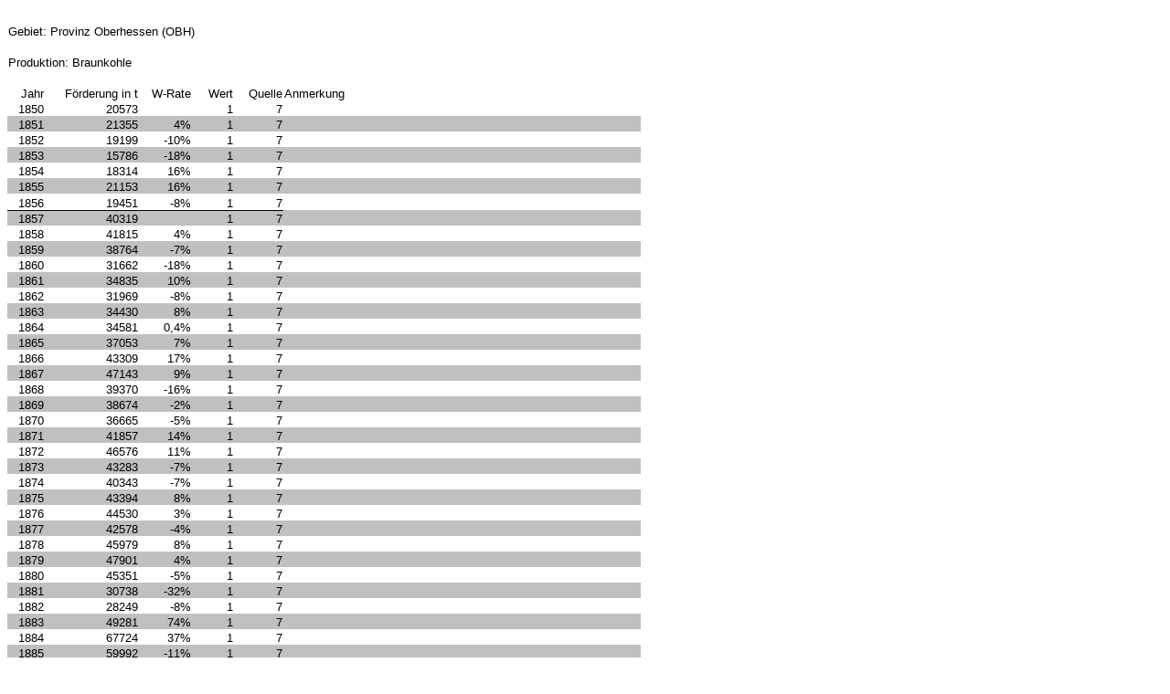

--- FILE ---
content_type: text/html
request_url: http://ekomp.digihist.de/Dokumentation_Datensaetze/Zeitreihen/Bergbau/Braunkohle/Regierungsbezirke/Html/BrKohHED-OBH.htm
body_size: 3991
content:
<html xmlns:o="urn:schemas-microsoft-com:office:office"
xmlns:x="urn:schemas-microsoft-com:office:excel"
xmlns="http://www.w3.org/TR/REC-html40">

<head>
<meta http-equiv=Content-Type content="text/html; charset=windows-1252">
<meta name=ProgId content=Excel.Sheet>
<meta name=Generator content="Microsoft Excel 11">
<link rel=File-List href="BrKohHED-OBH-Dateien/filelist.xml">
<style id="BrKohHED-OBH_806_Styles">
<!--table
	{mso-displayed-decimal-separator:"\,";
	mso-displayed-thousand-separator:"\.";}
.xl15806
	{padding-top:1px;
	padding-right:1px;
	padding-left:1px;
	mso-ignore:padding;
	color:windowtext;
	font-size:10.0pt;
	font-weight:400;
	font-style:normal;
	text-decoration:none;
	font-family:Arial;
	mso-generic-font-family:auto;
	mso-font-charset:0;
	mso-number-format:General;
	text-align:general;
	vertical-align:bottom;
	mso-background-source:auto;
	mso-pattern:auto;
	white-space:nowrap;}
.xl22806
	{padding-top:1px;
	padding-right:1px;
	padding-left:1px;
	mso-ignore:padding;
	color:windowtext;
	font-size:10.0pt;
	font-weight:400;
	font-style:normal;
	text-decoration:none;
	font-family:Arial;
	mso-generic-font-family:auto;
	mso-font-charset:0;
	mso-number-format:0;
	text-align:general;
	vertical-align:bottom;
	mso-background-source:auto;
	mso-pattern:auto;
	white-space:nowrap;}
.xl23806
	{padding-top:1px;
	padding-right:1px;
	padding-left:1px;
	mso-ignore:padding;
	color:windowtext;
	font-size:10.0pt;
	font-weight:400;
	font-style:normal;
	text-decoration:none;
	font-family:Arial, sans-serif;
	mso-font-charset:0;
	mso-number-format:General;
	text-align:general;
	vertical-align:bottom;
	mso-background-source:auto;
	mso-pattern:auto;
	white-space:nowrap;}
.xl24806
	{padding-top:1px;
	padding-right:1px;
	padding-left:1px;
	mso-ignore:padding;
	color:windowtext;
	font-size:9.0pt;
	font-weight:400;
	font-style:normal;
	text-decoration:none;
	font-family:Arial, sans-serif;
	mso-font-charset:0;
	mso-number-format:General;
	text-align:left;
	vertical-align:bottom;
	mso-background-source:auto;
	mso-pattern:auto;
	white-space:nowrap;}
.xl25806
	{padding-top:1px;
	padding-right:1px;
	padding-left:1px;
	mso-ignore:padding;
	color:windowtext;
	font-size:10.0pt;
	font-weight:400;
	font-style:normal;
	text-decoration:none;
	font-family:Arial;
	mso-generic-font-family:auto;
	mso-font-charset:0;
	mso-number-format:0;
	text-align:right;
	vertical-align:bottom;
	mso-background-source:auto;
	mso-pattern:auto;
	white-space:nowrap;}
.xl26806
	{padding-top:1px;
	padding-right:1px;
	padding-left:1px;
	mso-ignore:padding;
	color:windowtext;
	font-size:10.0pt;
	font-weight:400;
	font-style:normal;
	text-decoration:none;
	font-family:Arial;
	mso-generic-font-family:auto;
	mso-font-charset:0;
	mso-number-format:General;
	text-align:right;
	vertical-align:bottom;
	mso-background-source:auto;
	mso-pattern:auto;
	white-space:nowrap;}
.xl27806
	{padding-top:1px;
	padding-right:1px;
	padding-left:1px;
	mso-ignore:padding;
	color:windowtext;
	font-size:9.0pt;
	font-weight:400;
	font-style:normal;
	text-decoration:none;
	font-family:Arial, sans-serif;
	mso-font-charset:0;
	mso-number-format:General;
	text-align:general;
	vertical-align:bottom;
	mso-background-source:auto;
	mso-pattern:auto;
	white-space:nowrap;}
.xl28806
	{padding-top:1px;
	padding-right:1px;
	padding-left:1px;
	mso-ignore:padding;
	color:windowtext;
	font-size:10.0pt;
	font-weight:400;
	font-style:normal;
	text-decoration:none;
	font-family:Arial;
	mso-generic-font-family:auto;
	mso-font-charset:0;
	mso-number-format:General;
	text-align:left;
	vertical-align:bottom;
	mso-background-source:auto;
	mso-pattern:auto;
	white-space:nowrap;}
.xl29806
	{padding-top:1px;
	padding-right:1px;
	padding-left:1px;
	mso-ignore:padding;
	color:windowtext;
	font-size:10.0pt;
	font-weight:400;
	font-style:normal;
	text-decoration:none;
	font-family:Arial;
	mso-generic-font-family:auto;
	mso-font-charset:0;
	mso-number-format:0%;
	text-align:general;
	vertical-align:bottom;
	mso-background-source:auto;
	mso-pattern:auto;
	white-space:nowrap;}
.xl30806
	{padding-top:1px;
	padding-right:1px;
	padding-left:1px;
	mso-ignore:padding;
	color:windowtext;
	font-size:10.0pt;
	font-weight:400;
	font-style:normal;
	text-decoration:none;
	font-family:Arial;
	mso-generic-font-family:auto;
	mso-font-charset:0;
	mso-number-format:0%;
	text-align:right;
	vertical-align:bottom;
	mso-background-source:auto;
	mso-pattern:auto;
	white-space:nowrap;}
.xl31806
	{padding-top:1px;
	padding-right:1px;
	padding-left:1px;
	mso-ignore:padding;
	color:windowtext;
	font-size:10.0pt;
	font-weight:400;
	font-style:normal;
	text-decoration:none;
	font-family:Arial;
	mso-generic-font-family:auto;
	mso-font-charset:0;
	mso-number-format:General;
	text-align:general;
	vertical-align:bottom;
	background:white;
	mso-pattern:#9999FF none;
	white-space:nowrap;}
.xl32806
	{padding-top:1px;
	padding-right:1px;
	padding-left:1px;
	mso-ignore:padding;
	color:windowtext;
	font-size:10.0pt;
	font-weight:400;
	font-style:normal;
	text-decoration:none;
	font-family:Arial;
	mso-generic-font-family:auto;
	mso-font-charset:0;
	mso-number-format:0%;
	text-align:general;
	vertical-align:bottom;
	background:white;
	mso-pattern:#9999FF none;
	white-space:nowrap;}
.xl33806
	{padding-top:1px;
	padding-right:1px;
	padding-left:1px;
	mso-ignore:padding;
	color:windowtext;
	font-size:10.0pt;
	font-weight:400;
	font-style:normal;
	text-decoration:none;
	font-family:Arial, sans-serif;
	mso-font-charset:0;
	mso-number-format:General;
	text-align:general;
	vertical-align:bottom;
	background:white;
	mso-pattern:#9999FF none;
	white-space:nowrap;}
.xl34806
	{padding-top:1px;
	padding-right:1px;
	padding-left:1px;
	mso-ignore:padding;
	color:windowtext;
	font-size:10.0pt;
	font-weight:400;
	font-style:normal;
	text-decoration:none;
	font-family:Arial;
	mso-generic-font-family:auto;
	mso-font-charset:0;
	mso-number-format:General;
	text-align:general;
	vertical-align:bottom;
	border-top:none;
	border-right:none;
	border-bottom:1.0pt solid windowtext;
	border-left:none;
	background:white;
	mso-pattern:#9999FF none;
	white-space:nowrap;}
.xl35806
	{padding-top:1px;
	padding-right:1px;
	padding-left:1px;
	mso-ignore:padding;
	color:windowtext;
	font-size:10.0pt;
	font-weight:400;
	font-style:normal;
	text-decoration:none;
	font-family:Arial;
	mso-generic-font-family:auto;
	mso-font-charset:0;
	mso-number-format:0%;
	text-align:general;
	vertical-align:bottom;
	border-top:none;
	border-right:none;
	border-bottom:1.0pt solid windowtext;
	border-left:none;
	background:white;
	mso-pattern:#9999FF none;
	white-space:nowrap;}
.xl36806
	{padding-top:1px;
	padding-right:1px;
	padding-left:1px;
	mso-ignore:padding;
	color:windowtext;
	font-size:10.0pt;
	font-weight:400;
	font-style:normal;
	text-decoration:none;
	font-family:Arial, sans-serif;
	mso-font-charset:0;
	mso-number-format:General;
	text-align:general;
	vertical-align:bottom;
	border-top:none;
	border-right:none;
	border-bottom:1.0pt solid windowtext;
	border-left:none;
	background:white;
	mso-pattern:#9999FF none;
	white-space:nowrap;}
.xl37806
	{padding-top:1px;
	padding-right:1px;
	padding-left:1px;
	mso-ignore:padding;
	color:windowtext;
	font-size:10.0pt;
	font-weight:400;
	font-style:normal;
	text-decoration:none;
	font-family:Arial;
	mso-generic-font-family:auto;
	mso-font-charset:0;
	mso-number-format:"0\.0%";
	text-align:general;
	vertical-align:bottom;
	background:white;
	mso-pattern:#9999FF none;
	white-space:nowrap;}
.xl38806
	{padding-top:1px;
	padding-right:1px;
	padding-left:1px;
	mso-ignore:padding;
	color:windowtext;
	font-size:10.0pt;
	font-weight:400;
	font-style:normal;
	text-decoration:none;
	font-family:Arial;
	mso-generic-font-family:auto;
	mso-font-charset:0;
	mso-number-format:General;
	text-align:general;
	vertical-align:bottom;
	background:silver;
	mso-pattern:#9999FF none;
	white-space:nowrap;}
.xl39806
	{padding-top:1px;
	padding-right:1px;
	padding-left:1px;
	mso-ignore:padding;
	color:windowtext;
	font-size:10.0pt;
	font-weight:400;
	font-style:normal;
	text-decoration:none;
	font-family:Arial;
	mso-generic-font-family:auto;
	mso-font-charset:0;
	mso-number-format:0%;
	text-align:general;
	vertical-align:bottom;
	background:silver;
	mso-pattern:#9999FF none;
	white-space:nowrap;}
.xl40806
	{padding-top:1px;
	padding-right:1px;
	padding-left:1px;
	mso-ignore:padding;
	color:windowtext;
	font-size:10.0pt;
	font-weight:400;
	font-style:normal;
	text-decoration:none;
	font-family:Arial, sans-serif;
	mso-font-charset:0;
	mso-number-format:General;
	text-align:general;
	vertical-align:bottom;
	background:silver;
	mso-pattern:#9999FF none;
	white-space:nowrap;}
.xl41806
	{padding-top:1px;
	padding-right:1px;
	padding-left:1px;
	mso-ignore:padding;
	color:windowtext;
	font-size:10.0pt;
	font-weight:400;
	font-style:normal;
	text-decoration:none;
	font-family:Arial;
	mso-generic-font-family:auto;
	mso-font-charset:0;
	mso-number-format:General;
	text-align:general;
	vertical-align:bottom;
	border-top:none;
	border-right:none;
	border-bottom:1.0pt solid windowtext;
	border-left:none;
	background:silver;
	mso-pattern:#9999FF none;
	white-space:nowrap;}
.xl42806
	{padding-top:1px;
	padding-right:1px;
	padding-left:1px;
	mso-ignore:padding;
	color:windowtext;
	font-size:10.0pt;
	font-weight:400;
	font-style:normal;
	text-decoration:none;
	font-family:Arial;
	mso-generic-font-family:auto;
	mso-font-charset:0;
	mso-number-format:0%;
	text-align:general;
	vertical-align:bottom;
	border-top:none;
	border-right:none;
	border-bottom:1.0pt solid windowtext;
	border-left:none;
	background:silver;
	mso-pattern:#9999FF none;
	white-space:nowrap;}
.xl43806
	{padding-top:1px;
	padding-right:1px;
	padding-left:1px;
	mso-ignore:padding;
	color:windowtext;
	font-size:10.0pt;
	font-weight:400;
	font-style:normal;
	text-decoration:none;
	font-family:Arial, sans-serif;
	mso-font-charset:0;
	mso-number-format:General;
	text-align:general;
	vertical-align:bottom;
	border-top:none;
	border-right:none;
	border-bottom:1.0pt solid windowtext;
	border-left:none;
	background:silver;
	mso-pattern:#9999FF none;
	white-space:nowrap;}
-->
</style>
</head>

<body>

<!--[if !excel]>&nbsp;&nbsp;<![endif]-->
<!--Die folgenden Informationen wurden durch Microsoft Office Excels
Web-Formular-Assistent erstellt.-->
<!--Falls das gleiche Element mit Excel veröffentlicht wird, werden alle
Informationen zwischen den DIV-Etiketten ersetzt.-->
<!----------------------------->
<!--START OF OUTPUT FROM EXCEL PUBLISH AS WEB PAGE WIZARD -->
<!----------------------------->

<div id="BrKohHED-OBH_806" x:publishsource="Excel">

<table x:str border=0 cellpadding=0 cellspacing=0 width=692 style='border-collapse:
 collapse;table-layout:fixed;width:520pt'>
 <col width=40 style='mso-width-source:userset;mso-width-alt:1462;width:30pt'>
 <col class=xl22806 width=103 style='mso-width-source:userset;mso-width-alt:
 3766;width:77pt'>
 <col class=xl29806 width=58 style='mso-width-source:userset;mso-width-alt:
 2121;width:44pt'>
 <col width=47 style='mso-width-source:userset;mso-width-alt:1718;width:35pt'>
 <col class=xl23806 width=54 style='mso-width-source:userset;mso-width-alt:
 1974;width:41pt'>
 <col width=390 style='mso-width-source:userset;mso-width-alt:14262;width:293pt'>
 <tr height=17 style='height:12.75pt'>
  <td height=17 class=xl15806 width=40 style='height:12.75pt;width:30pt'><a
  name="RANGE!A1:F82"></a></td>
  <td class=xl22806 width=103 style='width:77pt'></td>
  <td class=xl29806 width=58 style='width:44pt'></td>
  <td class=xl15806 width=47 style='width:35pt'></td>
  <td class=xl23806 width=54 style='width:41pt'></td>
  <td class=xl15806 width=390 style='width:293pt'></td>
 </tr>
 <tr height=17 style='height:12.75pt'>
  <td height=17 class=xl15806 colspan=4 style='height:12.75pt'>Gebiet: Provinz
  Oberhessen (OBH)</td>
  <td class=xl23806></td>
  <td class=xl15806></td>
 </tr>
 <tr height=17 style='height:12.75pt'>
  <td height=17 class=xl15806 style='height:12.75pt'></td>
  <td class=xl22806></td>
  <td class=xl29806></td>
  <td class=xl15806></td>
  <td class=xl23806></td>
  <td class=xl15806></td>
 </tr>
 <tr height=17 style='height:12.75pt'>
  <td height=17 class=xl15806 colspan=2 style='height:12.75pt'>Produktion:
  Braunkohle</td>
  <td class=xl29806></td>
  <td class=xl15806></td>
  <td class=xl23806></td>
  <td class=xl15806></td>
 </tr>
 <tr height=17 style='height:12.75pt'>
  <td height=17 class=xl15806 style='height:12.75pt'></td>
  <td class=xl22806></td>
  <td class=xl29806></td>
  <td class=xl15806></td>
  <td class=xl23806></td>
  <td class=xl15806></td>
 </tr>
 <tr height=17 style='height:12.75pt'>
  <td height=17 class=xl26806 style='height:12.75pt'>Jahr</td>
  <td class=xl25806>Förderung in t</td>
  <td class=xl30806>W-Rate</td>
  <td class=xl26806>Wert</td>
  <td class=xl26806>Quelle</td>
  <td class=xl28806>Anmerkung</td>
 </tr>
 <tr height=17 style='height:12.75pt'>
  <td height=17 class=xl15806 align=right style='height:12.75pt' x:num>1850</td>
  <td class=xl15806 align=right x:num>20573</td>
  <td class=xl29806></td>
  <td class=xl15806 align=right x:num>1</td>
  <td class=xl23806 align=right x:num>7</td>
  <td class=xl15806></td>
 </tr>
 <tr height=17 style='height:12.75pt'>
  <td height=17 class=xl38806 align=right style='height:12.75pt' x:num>1851</td>
  <td class=xl38806 align=right x:num>21355</td>
  <td class=xl39806 align=right x:num="3.8010985271958342E-2"
  x:fmla="=(B8/B7-1)">4%</td>
  <td class=xl38806 align=right x:num>1</td>
  <td class=xl40806 align=right x:num>7</td>
  <td class=xl38806>&nbsp;</td>
 </tr>
 <tr height=17 style='height:12.75pt'>
  <td height=17 class=xl31806 align=right style='height:12.75pt' x:num>1852</td>
  <td class=xl31806 align=right x:num>19199</td>
  <td class=xl32806 align=right x:num="-0.10095996253804729" x:fmla="=(B9/B8-1)">-10%</td>
  <td class=xl31806 align=right x:num>1</td>
  <td class=xl33806 align=right x:num>7</td>
  <td class=xl31806>&nbsp;</td>
 </tr>
 <tr height=17 style='height:12.75pt'>
  <td height=17 class=xl38806 align=right style='height:12.75pt' x:num>1853</td>
  <td class=xl38806 align=right x:num>15786</td>
  <td class=xl39806 align=right x:num="-0.17776967550393252"
  x:fmla="=(B10/B9-1)">-18%</td>
  <td class=xl38806 align=right x:num>1</td>
  <td class=xl40806 align=right x:num>7</td>
  <td class=xl38806>&nbsp;</td>
 </tr>
 <tr height=17 style='height:12.75pt'>
  <td height=17 class=xl31806 align=right style='height:12.75pt' x:num>1854</td>
  <td class=xl31806 align=right x:num>18314</td>
  <td class=xl32806 align=right x:num="0.1601418978842013" x:fmla="=(B11/B10-1)">16%</td>
  <td class=xl31806 align=right x:num>1</td>
  <td class=xl33806 align=right x:num>7</td>
  <td class=xl31806>&nbsp;</td>
 </tr>
 <tr height=17 style='height:12.75pt'>
  <td height=17 class=xl38806 align=right style='height:12.75pt' x:num>1855</td>
  <td class=xl38806 align=right x:num>21153</td>
  <td class=xl39806 align=right x:num="0.15501801900185641"
  x:fmla="=(B12/B11-1)">16%</td>
  <td class=xl38806 align=right x:num>1</td>
  <td class=xl40806 align=right x:num>7</td>
  <td class=xl38806>&nbsp;</td>
 </tr>
 <tr height=18 style='height:13.5pt'>
  <td height=18 class=xl34806 align=right style='height:13.5pt' x:num>1856</td>
  <td class=xl34806 align=right x:num>19451</td>
  <td class=xl35806 align=right x:num="-8.0461400274192796E-2"
  x:fmla="=(B13/B12-1)">-8%</td>
  <td class=xl34806 align=right x:num>1</td>
  <td class=xl36806 align=right x:num>7</td>
  <td class=xl31806>&nbsp;</td>
 </tr>
 <tr height=17 style='height:12.75pt'>
  <td height=17 class=xl38806 align=right style='height:12.75pt' x:num>1857</td>
  <td class=xl38806 align=right x:num>40319</td>
  <td class=xl39806>&nbsp;</td>
  <td class=xl38806 align=right x:num>1</td>
  <td class=xl40806 align=right x:num>7</td>
  <td class=xl38806>&nbsp;</td>
 </tr>
 <tr height=17 style='height:12.75pt'>
  <td height=17 class=xl31806 align=right style='height:12.75pt' x:num>1858</td>
  <td class=xl31806 align=right x:num>41815</td>
  <td class=xl32806 align=right x:num="3.7104094843622093E-2"
  x:fmla="=(B15/B14-1)">4%</td>
  <td class=xl31806 align=right x:num>1</td>
  <td class=xl33806 align=right x:num>7</td>
  <td class=xl31806>&nbsp;</td>
 </tr>
 <tr height=17 style='height:12.75pt'>
  <td height=17 class=xl38806 align=right style='height:12.75pt' x:num>1859</td>
  <td class=xl38806 align=right x:num>38764</td>
  <td class=xl39806 align=right x:num="-7.2964247279684313E-2"
  x:fmla="=(B16/B15-1)">-7%</td>
  <td class=xl38806 align=right x:num>1</td>
  <td class=xl40806 align=right x:num>7</td>
  <td class=xl38806>&nbsp;</td>
 </tr>
 <tr height=17 style='height:12.75pt'>
  <td height=17 class=xl31806 align=right style='height:12.75pt' x:num>1860</td>
  <td class=xl31806 align=right x:num>31662</td>
  <td class=xl32806 align=right x:num="-0.18321122691156744"
  x:fmla="=(B17/B16-1)">-18%</td>
  <td class=xl31806 align=right x:num>1</td>
  <td class=xl33806 align=right x:num>7</td>
  <td class=xl31806>&nbsp;</td>
 </tr>
 <tr height=17 style='height:12.75pt'>
  <td height=17 class=xl38806 align=right style='height:12.75pt' x:num>1861</td>
  <td class=xl38806 align=right x:num>34835</td>
  <td class=xl39806 align=right x:num="0.10021476849219879"
  x:fmla="=(B18/B17-1)">10%</td>
  <td class=xl38806 align=right x:num>1</td>
  <td class=xl40806 align=right x:num>7</td>
  <td class=xl38806>&nbsp;</td>
 </tr>
 <tr height=17 style='height:12.75pt'>
  <td height=17 class=xl31806 align=right style='height:12.75pt' x:num>1862</td>
  <td class=xl31806 align=right x:num>31969</td>
  <td class=xl32806 align=right x:num="-8.2273575427013079E-2"
  x:fmla="=(B19/B18-1)">-8%</td>
  <td class=xl31806 align=right x:num>1</td>
  <td class=xl33806 align=right x:num>7</td>
  <td class=xl31806>&nbsp;</td>
 </tr>
 <tr height=17 style='height:12.75pt'>
  <td height=17 class=xl38806 align=right style='height:12.75pt' x:num>1863</td>
  <td class=xl38806 align=right x:num>34430</td>
  <td class=xl39806 align=right x:num="7.6980825174387757E-2"
  x:fmla="=(B20/B19-1)">8%</td>
  <td class=xl38806 align=right x:num>1</td>
  <td class=xl40806 align=right x:num>7</td>
  <td class=xl38806>&nbsp;</td>
 </tr>
 <tr height=17 style='height:12.75pt'>
  <td height=17 class=xl31806 align=right style='height:12.75pt' x:num>1864</td>
  <td class=xl31806 align=right x:num>34581</td>
  <td class=xl37806 align=right x:num="4.3857101365087914E-3"
  x:fmla="=(B21/B20-1)">0,4%</td>
  <td class=xl31806 align=right x:num>1</td>
  <td class=xl33806 align=right x:num>7</td>
  <td class=xl31806>&nbsp;</td>
 </tr>
 <tr height=17 style='height:12.75pt'>
  <td height=17 class=xl38806 align=right style='height:12.75pt' x:num>1865</td>
  <td class=xl38806 align=right x:num>37053</td>
  <td class=xl39806 align=right x:num="7.1484341112171501E-2"
  x:fmla="=(B22/B21-1)">7%</td>
  <td class=xl38806 align=right x:num>1</td>
  <td class=xl40806 align=right x:num>7</td>
  <td class=xl38806>&nbsp;</td>
 </tr>
 <tr height=17 style='height:12.75pt'>
  <td height=17 class=xl31806 align=right style='height:12.75pt' x:num>1866</td>
  <td class=xl31806 align=right x:num>43309</td>
  <td class=xl32806 align=right x:num="0.1688392302917443" x:fmla="=(B23/B22-1)">17%</td>
  <td class=xl31806 align=right x:num>1</td>
  <td class=xl33806 align=right x:num>7</td>
  <td class=xl31806>&nbsp;</td>
 </tr>
 <tr height=17 style='height:12.75pt'>
  <td height=17 class=xl38806 align=right style='height:12.75pt' x:num>1867</td>
  <td class=xl38806 align=right x:num>47143</td>
  <td class=xl39806 align=right x:num="8.8526634186889552E-2"
  x:fmla="=(B24/B23-1)">9%</td>
  <td class=xl38806 align=right x:num>1</td>
  <td class=xl40806 align=right x:num>7</td>
  <td class=xl38806>&nbsp;</td>
 </tr>
 <tr height=17 style='height:12.75pt'>
  <td height=17 class=xl31806 align=right style='height:12.75pt' x:num>1868</td>
  <td class=xl31806 align=right x:num>39370</td>
  <td class=xl32806 align=right x:num="-0.16488131854145893"
  x:fmla="=(B25/B24-1)">-16%</td>
  <td class=xl31806 align=right x:num>1</td>
  <td class=xl33806 align=right x:num>7</td>
  <td class=xl31806>&nbsp;</td>
 </tr>
 <tr height=17 style='height:12.75pt'>
  <td height=17 class=xl38806 align=right style='height:12.75pt' x:num>1869</td>
  <td class=xl38806 align=right x:num>38674</td>
  <td class=xl39806 align=right x:num="-1.7678435356870748E-2"
  x:fmla="=(B26/B25-1)">-2%</td>
  <td class=xl38806 align=right x:num>1</td>
  <td class=xl40806 align=right x:num>7</td>
  <td class=xl38806>&nbsp;</td>
 </tr>
 <tr height=17 style='height:12.75pt'>
  <td height=17 class=xl31806 align=right style='height:12.75pt' x:num>1870</td>
  <td class=xl31806 align=right x:num>36665</td>
  <td class=xl32806 align=right x:num="-5.1947044526038155E-2"
  x:fmla="=(B27/B26-1)">-5%</td>
  <td class=xl31806 align=right x:num>1</td>
  <td class=xl33806 align=right x:num>7</td>
  <td class=xl31806>&nbsp;</td>
 </tr>
 <tr height=17 style='height:12.75pt'>
  <td height=17 class=xl38806 align=right style='height:12.75pt' x:num>1871</td>
  <td class=xl38806 align=right x:num>41857</td>
  <td class=xl39806 align=right x:num="0.14160643665621175"
  x:fmla="=(B28/B27-1)">14%</td>
  <td class=xl38806 align=right x:num>1</td>
  <td class=xl40806 align=right x:num>7</td>
  <td class=xl38806>&nbsp;</td>
 </tr>
 <tr height=17 style='height:12.75pt'>
  <td height=17 class=xl31806 align=right style='height:12.75pt' x:num>1872</td>
  <td class=xl31806 align=right x:num>46576</td>
  <td class=xl32806 align=right x:num="0.11274099911603797"
  x:fmla="=(B29/B28-1)">11%</td>
  <td class=xl31806 align=right x:num>1</td>
  <td class=xl33806 align=right x:num>7</td>
  <td class=xl31806>&nbsp;</td>
 </tr>
 <tr height=17 style='height:12.75pt'>
  <td height=17 class=xl38806 align=right style='height:12.75pt' x:num>1873</td>
  <td class=xl38806 align=right x:num>43283</td>
  <td class=xl39806 align=right x:num="-7.0701648917897653E-2"
  x:fmla="=(B30/B29-1)">-7%</td>
  <td class=xl38806 align=right x:num>1</td>
  <td class=xl40806 align=right x:num>7</td>
  <td class=xl38806>&nbsp;</td>
 </tr>
 <tr height=17 style='height:12.75pt'>
  <td height=17 class=xl31806 align=right style='height:12.75pt' x:num>1874</td>
  <td class=xl31806 align=right x:num>40343</td>
  <td class=xl32806 align=right x:num="-6.792505140586369E-2"
  x:fmla="=(B31/B30-1)">-7%</td>
  <td class=xl31806 align=right x:num>1</td>
  <td class=xl33806 align=right x:num>7</td>
  <td class=xl31806>&nbsp;</td>
 </tr>
 <tr height=17 style='height:12.75pt'>
  <td height=17 class=xl38806 align=right style='height:12.75pt' x:num>1875</td>
  <td class=xl38806 align=right x:num>43394</td>
  <td class=xl39806 align=right x:num="7.5626502739013057E-2"
  x:fmla="=(B32/B31-1)">8%</td>
  <td class=xl38806 align=right x:num>1</td>
  <td class=xl40806 align=right x:num>7</td>
  <td class=xl38806>&nbsp;</td>
 </tr>
 <tr height=17 style='height:12.75pt'>
  <td height=17 class=xl31806 align=right style='height:12.75pt' x:num>1876</td>
  <td class=xl31806 align=right x:num>44530</td>
  <td class=xl32806 align=right x:num="2.6178734387242386E-2"
  x:fmla="=(B33/B32-1)">3%</td>
  <td class=xl31806 align=right x:num>1</td>
  <td class=xl33806 align=right x:num>7</td>
  <td class=xl31806>&nbsp;</td>
 </tr>
 <tr height=17 style='height:12.75pt'>
  <td height=17 class=xl38806 align=right style='height:12.75pt' x:num>1877</td>
  <td class=xl38806 align=right x:num>42578</td>
  <td class=xl39806 align=right x:num="-4.3835616438356206E-2"
  x:fmla="=(B34/B33-1)">-4%</td>
  <td class=xl38806 align=right x:num>1</td>
  <td class=xl40806 align=right x:num>7</td>
  <td class=xl38806>&nbsp;</td>
 </tr>
 <tr height=17 style='height:12.75pt'>
  <td height=17 class=xl31806 align=right style='height:12.75pt' x:num>1878</td>
  <td class=xl31806 align=right x:num>45979</td>
  <td class=xl32806 align=right x:num="7.9876931748790403E-2"
  x:fmla="=(B35/B34-1)">8%</td>
  <td class=xl31806 align=right x:num>1</td>
  <td class=xl33806 align=right x:num>7</td>
  <td class=xl31806>&nbsp;</td>
 </tr>
 <tr height=17 style='height:12.75pt'>
  <td height=17 class=xl38806 align=right style='height:12.75pt' x:num>1879</td>
  <td class=xl38806 align=right x:num>47901</td>
  <td class=xl39806 align=right x:num="4.1801692076817609E-2"
  x:fmla="=(B36/B35-1)">4%</td>
  <td class=xl38806 align=right x:num>1</td>
  <td class=xl40806 align=right x:num>7</td>
  <td class=xl38806>&nbsp;</td>
 </tr>
 <tr height=17 style='height:12.75pt'>
  <td height=17 class=xl31806 align=right style='height:12.75pt' x:num>1880</td>
  <td class=xl31806 align=right x:num>45351</td>
  <td class=xl32806 align=right x:num="-5.3234796768334647E-2"
  x:fmla="=(B37/B36-1)">-5%</td>
  <td class=xl31806 align=right x:num>1</td>
  <td class=xl33806 align=right x:num>7</td>
  <td class=xl31806>&nbsp;</td>
 </tr>
 <tr height=17 style='height:12.75pt'>
  <td height=17 class=xl38806 align=right style='height:12.75pt' x:num>1881</td>
  <td class=xl38806 align=right x:num>30738</td>
  <td class=xl39806 align=right x:num="-0.3222200171991797"
  x:fmla="=(B38/B37-1)">-32%</td>
  <td class=xl38806 align=right x:num>1</td>
  <td class=xl40806 align=right x:num>7</td>
  <td class=xl38806>&nbsp;</td>
 </tr>
 <tr height=17 style='height:12.75pt'>
  <td height=17 class=xl31806 align=right style='height:12.75pt' x:num>1882</td>
  <td class=xl31806 align=right x:num>28249</td>
  <td class=xl32806 align=right x:num="-8.0974689309649239E-2"
  x:fmla="=(B39/B38-1)">-8%</td>
  <td class=xl31806 align=right x:num>1</td>
  <td class=xl33806 align=right x:num>7</td>
  <td class=xl31806>&nbsp;</td>
 </tr>
 <tr height=17 style='height:12.75pt'>
  <td height=17 class=xl38806 align=right style='height:12.75pt' x:num>1883</td>
  <td class=xl38806 align=right x:num>49281</td>
  <td class=xl39806 align=right x:num="0.74452192997982225"
  x:fmla="=(B40/B39-1)">74%</td>
  <td class=xl38806 align=right x:num>1</td>
  <td class=xl40806 align=right x:num>7</td>
  <td class=xl38806>&nbsp;</td>
 </tr>
 <tr height=17 style='height:12.75pt'>
  <td height=17 class=xl31806 align=right style='height:12.75pt' x:num>1884</td>
  <td class=xl31806 align=right x:num>67724</td>
  <td class=xl32806 align=right x:num="0.37424159412349578"
  x:fmla="=(B41/B40-1)">37%</td>
  <td class=xl31806 align=right x:num>1</td>
  <td class=xl33806 align=right x:num>7</td>
  <td class=xl31806>&nbsp;</td>
 </tr>
 <tr height=17 style='height:12.75pt'>
  <td height=17 class=xl38806 align=right style='height:12.75pt' x:num>1885</td>
  <td class=xl38806 align=right x:num>59992</td>
  <td class=xl39806 align=right x:num="-0.11416927529383969"
  x:fmla="=(B42/B41-1)">-11%</td>
  <td class=xl38806 align=right x:num>1</td>
  <td class=xl40806 align=right x:num>7</td>
  <td class=xl38806>&nbsp;</td>
 </tr>
 <tr height=17 style='height:12.75pt'>
  <td height=17 class=xl31806 align=right style='height:12.75pt' x:num>1886</td>
  <td class=xl31806 align=right x:num>86725</td>
  <td class=xl32806 align=right x:num="0.44560941458861181"
  x:fmla="=(B43/B42-1)">45%</td>
  <td class=xl31806 align=right x:num>1</td>
  <td class=xl33806 align=right x:num>7</td>
  <td class=xl31806>&nbsp;</td>
 </tr>
 <tr height=17 style='height:12.75pt'>
  <td height=17 class=xl38806 align=right style='height:12.75pt' x:num>1887</td>
  <td class=xl38806 align=right x:num>65716</td>
  <td class=xl39806 align=right x:num="-0.24224848659556064"
  x:fmla="=(B44/B43-1)">-24%</td>
  <td class=xl38806 align=right x:num>1</td>
  <td class=xl40806 align=right x:num>7</td>
  <td class=xl38806>&nbsp;</td>
 </tr>
 <tr height=17 style='height:12.75pt'>
  <td height=17 class=xl31806 align=right style='height:12.75pt' x:num>1888</td>
  <td class=xl31806 align=right x:num>114395</td>
  <td class=xl32806 align=right x:num="0.74074806744171884"
  x:fmla="=(B45/B44-1)">74%</td>
  <td class=xl31806 align=right x:num>1</td>
  <td class=xl33806 align=right x:num>7</td>
  <td class=xl31806>&nbsp;</td>
 </tr>
 <tr height=17 style='height:12.75pt'>
  <td height=17 class=xl38806 align=right style='height:12.75pt' x:num>1889</td>
  <td class=xl38806 align=right x:num>123802</td>
  <td class=xl39806 align=right x:num="8.2232615061847092E-2"
  x:fmla="=(B46/B45-1)">8%</td>
  <td class=xl38806 align=right x:num>1</td>
  <td class=xl40806 align=right x:num>7</td>
  <td class=xl38806>&nbsp;</td>
 </tr>
 <tr height=17 style='height:12.75pt'>
  <td height=17 class=xl31806 align=right style='height:12.75pt' x:num>1890</td>
  <td class=xl31806 align=right x:num>172639</td>
  <td class=xl32806 align=right x:num="0.39447666435114126"
  x:fmla="=(B47/B46-1)">39%</td>
  <td class=xl31806 align=right x:num>1</td>
  <td class=xl33806 align=right x:num>7</td>
  <td class=xl31806>&nbsp;</td>
 </tr>
 <tr height=17 style='height:12.75pt'>
  <td height=17 class=xl38806 align=right style='height:12.75pt' x:num>1891</td>
  <td class=xl38806 align=right x:num>221343</td>
  <td class=xl39806 align=right x:num="0.28211470177653952"
  x:fmla="=(B48/B47-1)">28%</td>
  <td class=xl38806 align=right x:num>1</td>
  <td class=xl40806 align=right x:num>7</td>
  <td class=xl38806>&nbsp;</td>
 </tr>
 <tr height=17 style='height:12.75pt'>
  <td height=17 class=xl31806 align=right style='height:12.75pt' x:num>1892</td>
  <td class=xl31806 align=right x:num>216821</td>
  <td class=xl32806 align=right x:num="-2.0429830624867251E-2"
  x:fmla="=(B49/B48-1)">-2%</td>
  <td class=xl31806 align=right x:num>1</td>
  <td class=xl33806 align=right x:num>7</td>
  <td class=xl31806>&nbsp;</td>
 </tr>
 <tr height=17 style='height:12.75pt'>
  <td height=17 class=xl38806 align=right style='height:12.75pt' x:num>1893</td>
  <td class=xl38806 align=right x:num>207954</td>
  <td class=xl39806 align=right x:num="-4.0895485215915461E-2"
  x:fmla="=(B50/B49-1)">-4%</td>
  <td class=xl38806 align=right x:num>1</td>
  <td class=xl40806 align=right x:num>7</td>
  <td class=xl38806>&nbsp;</td>
 </tr>
 <tr height=17 style='height:12.75pt'>
  <td height=17 class=xl31806 align=right style='height:12.75pt' x:num>1894</td>
  <td class=xl31806 align=right x:num>211093</td>
  <td class=xl32806 align=right x:num="1.5094684401357972E-2"
  x:fmla="=(B51/B50-1)">2%</td>
  <td class=xl31806 align=right x:num>1</td>
  <td class=xl33806 align=right x:num>7</td>
  <td class=xl31806>&nbsp;</td>
 </tr>
 <tr height=17 style='height:12.75pt'>
  <td height=17 class=xl38806 align=right style='height:12.75pt' x:num>1895</td>
  <td class=xl38806 align=right x:num>233277</td>
  <td class=xl39806 align=right x:num="0.1050911209751153" x:fmla="=(B52/B51-1)">11%</td>
  <td class=xl38806 align=right x:num>1</td>
  <td class=xl40806 align=right x:num>7</td>
  <td class=xl38806>&nbsp;</td>
 </tr>
 <tr height=17 style='height:12.75pt'>
  <td height=17 class=xl31806 align=right style='height:12.75pt' x:num>1896</td>
  <td class=xl31806 align=right x:num>222574</td>
  <td class=xl32806 align=right x:num="-4.5881077002876358E-2"
  x:fmla="=(B53/B52-1)">-5%</td>
  <td class=xl31806 align=right x:num>1</td>
  <td class=xl33806 align=right x:num>7</td>
  <td class=xl31806>&nbsp;</td>
 </tr>
 <tr height=17 style='height:12.75pt'>
  <td height=17 class=xl38806 align=right style='height:12.75pt' x:num>1897</td>
  <td class=xl38806 align=right x:num>220923</td>
  <td class=xl39806 align=right x:num="-7.41775768957742E-3"
  x:fmla="=(B54/B53-1)">-1%</td>
  <td class=xl38806 align=right x:num>1</td>
  <td class=xl40806 align=right x:num>7</td>
  <td class=xl38806>&nbsp;</td>
 </tr>
 <tr height=17 style='height:12.75pt'>
  <td height=17 class=xl31806 align=right style='height:12.75pt' x:num>1898</td>
  <td class=xl31806 align=right x:num>218384</td>
  <td class=xl32806 align=right x:num="-1.1492692023917783E-2"
  x:fmla="=(B55/B54-1)">-1%</td>
  <td class=xl31806 align=right x:num>1</td>
  <td class=xl33806 align=right x:num>7</td>
  <td class=xl31806>&nbsp;</td>
 </tr>
 <tr height=17 style='height:12.75pt'>
  <td height=17 class=xl38806 align=right style='height:12.75pt' x:num>1899</td>
  <td class=xl38806 align=right x:num>248418</td>
  <td class=xl39806 align=right x:num="0.13752839035826803"
  x:fmla="=(B56/B55-1)">14%</td>
  <td class=xl38806 align=right x:num>1</td>
  <td class=xl40806 align=right x:num>7</td>
  <td class=xl38806>&nbsp;</td>
 </tr>
 <tr height=17 style='height:12.75pt'>
  <td height=17 class=xl31806 align=right style='height:12.75pt' x:num>1900</td>
  <td class=xl31806 align=right x:num>255702</td>
  <td class=xl32806 align=right x:num="2.9321546747820282E-2"
  x:fmla="=(B57/B56-1)">3%</td>
  <td class=xl31806 align=right x:num>1</td>
  <td class=xl33806 align=right x:num>7</td>
  <td class=xl31806>&nbsp;</td>
 </tr>
 <tr height=17 style='height:12.75pt'>
  <td height=17 class=xl38806 align=right style='height:12.75pt' x:num>1901</td>
  <td class=xl38806 align=right x:num>307952</td>
  <td class=xl39806 align=right x:num="0.20433942636350122"
  x:fmla="=(B58/B57-1)">20%</td>
  <td class=xl38806 align=right x:num>1</td>
  <td class=xl40806 align=right x:num>7</td>
  <td class=xl38806>&nbsp;</td>
 </tr>
 <tr height=17 style='height:12.75pt'>
  <td height=17 class=xl31806 align=right style='height:12.75pt' x:num>1902</td>
  <td class=xl31806 align=right x:num>296685</td>
  <td class=xl32806 align=right x:num="-3.6586870681145078E-2"
  x:fmla="=(B59/B58-1)">-4%</td>
  <td class=xl31806 align=right x:num>1</td>
  <td class=xl33806 align=right x:num>7</td>
  <td class=xl31806>&nbsp;</td>
 </tr>
 <tr height=17 style='height:12.75pt'>
  <td height=17 class=xl38806 align=right style='height:12.75pt' x:num>1903</td>
  <td class=xl38806 align=right x:num>351057</td>
  <td class=xl39806 align=right x:num="0.18326507912432377"
  x:fmla="=(B60/B59-1)">18%</td>
  <td class=xl38806 align=right x:num>1</td>
  <td class=xl40806 align=right x:num>7</td>
  <td class=xl38806>&nbsp;</td>
 </tr>
 <tr height=17 style='height:12.75pt'>
  <td height=17 class=xl31806 align=right style='height:12.75pt' x:num>1904</td>
  <td class=xl31806 align=right x:num>373407</td>
  <td class=xl32806 align=right x:num="6.3664874934839633E-2"
  x:fmla="=(B61/B60-1)">6%</td>
  <td class=xl31806 align=right x:num>1</td>
  <td class=xl33806 align=right x:num>7</td>
  <td class=xl31806>&nbsp;</td>
 </tr>
 <tr height=17 style='height:12.75pt'>
  <td height=17 class=xl38806 align=right style='height:12.75pt' x:num>1905</td>
  <td class=xl38806 align=right x:num>422114</td>
  <td class=xl39806 align=right x:num="0.13043944007477104"
  x:fmla="=(B62/B61-1)">13%</td>
  <td class=xl38806 align=right x:num>1</td>
  <td class=xl40806 align=right x:num>7</td>
  <td class=xl38806>&nbsp;</td>
 </tr>
 <tr height=17 style='height:12.75pt'>
  <td height=17 class=xl31806 align=right style='height:12.75pt' x:num>1906</td>
  <td class=xl31806 align=right x:num>433596</td>
  <td class=xl32806 align=right x:num="2.7201182618913355E-2"
  x:fmla="=(B63/B62-1)">3%</td>
  <td class=xl31806 align=right x:num>1</td>
  <td class=xl33806 align=right x:num>7</td>
  <td class=xl31806>&nbsp;</td>
 </tr>
 <tr height=17 style='height:12.75pt'>
  <td height=17 class=xl38806 align=right style='height:12.75pt' x:num>1907</td>
  <td class=xl38806 align=right x:num>475667</td>
  <td class=xl39806 align=right x:num="9.702810911539772E-2"
  x:fmla="=(B64/B63-1)">10%</td>
  <td class=xl38806 align=right x:num>1</td>
  <td class=xl40806 align=right x:num>7</td>
  <td class=xl38806>&nbsp;</td>
 </tr>
 <tr height=17 style='height:12.75pt'>
  <td height=17 class=xl31806 align=right style='height:12.75pt' x:num>1908</td>
  <td class=xl31806 align=right x:num>466175</td>
  <td class=xl32806 align=right x:num="-1.9955136681754304E-2"
  x:fmla="=(B65/B64-1)">-2%</td>
  <td class=xl31806 align=right x:num>1</td>
  <td class=xl33806 align=right x:num>7</td>
  <td class=xl31806>&nbsp;</td>
 </tr>
 <tr height=17 style='height:12.75pt'>
  <td height=17 class=xl38806 align=right style='height:12.75pt' x:num>1909</td>
  <td class=xl38806 align=right x:num>498873</td>
  <td class=xl39806 align=right x:num="7.0141041454389486E-2"
  x:fmla="=(B66/B65-1)">7%</td>
  <td class=xl38806 align=right x:num>1</td>
  <td class=xl40806 align=right x:num>7</td>
  <td class=xl38806>&nbsp;</td>
 </tr>
 <tr height=17 style='height:12.75pt'>
  <td height=17 class=xl31806 align=right style='height:12.75pt' x:num>1910</td>
  <td class=xl31806 align=right x:num>481694</td>
  <td class=xl32806 align=right x:num="-3.4435617882707659E-2"
  x:fmla="=(B67/B66-1)">-3%</td>
  <td class=xl31806 align=right x:num>1</td>
  <td class=xl33806 align=right x:num>7</td>
  <td class=xl31806>&nbsp;</td>
 </tr>
 <tr height=18 style='height:13.5pt'>
  <td height=18 class=xl41806 align=right style='height:13.5pt' x:num>1911</td>
  <td class=xl41806 align=right x:num>498872</td>
  <td class=xl42806 align=right x:num="3.5661644114313162E-2"
  x:fmla="=(B68/B67-1)">4%</td>
  <td class=xl41806 align=right x:num>1</td>
  <td class=xl43806 align=right x:num>7</td>
  <td class=xl38806>&nbsp;</td>
 </tr>
 <tr height=17 style='height:12.75pt'>
  <td height=17 class=xl31806 align=right style='height:12.75pt' x:num>1912</td>
  <td class=xl31806 align=right x:num>393730</td>
  <td class=xl32806>&nbsp;</td>
  <td class=xl31806 align=right x:num>1</td>
  <td class=xl33806 align=right x:num>7</td>
  <td class=xl31806>&nbsp;</td>
 </tr>
 <tr height=17 style='height:12.75pt'>
  <td height=17 class=xl38806 align=right style='height:12.75pt' x:num>1913</td>
  <td class=xl38806 align=right x:num>397520</td>
  <td class=xl39806 align=right x:num="9.6258857592765867E-3"
  x:fmla="=(B70/B69-1)">1%</td>
  <td class=xl38806 align=right x:num>1</td>
  <td class=xl40806 align=right x:num>7</td>
  <td class=xl38806>&nbsp;</td>
 </tr>
 <tr height=17 style='height:12.75pt'>
  <td height=17 class=xl31806 align=right style='height:12.75pt' x:num>1914</td>
  <td class=xl31806 align=right x:num>379635</td>
  <td class=xl32806 align=right x:num="-4.4991446971221594E-2"
  x:fmla="=(B71/B70-1)">-4%</td>
  <td class=xl31806 align=right x:num>1</td>
  <td class=xl33806 align=right x:num>7</td>
  <td class=xl31806>&nbsp;</td>
 </tr>
 <tr height=17 style='height:12.75pt'>
  <td height=17 class=xl15806 style='height:12.75pt'></td>
  <td class=xl22806></td>
  <td class=xl29806></td>
  <td class=xl15806></td>
  <td class=xl23806></td>
  <td class=xl15806></td>
 </tr>
 <tr height=17 style='height:12.75pt'>
  <td height=17 class=xl15806 style='height:12.75pt'></td>
  <td class=xl22806></td>
  <td class=xl29806></td>
  <td class=xl15806></td>
  <td class=xl23806></td>
  <td class=xl15806></td>
 </tr>
 <tr height=17 style='height:12.75pt'>
  <td height=17 class=xl27806 colspan=2 style='height:12.75pt'>Quellen</td>
  <td class=xl29806></td>
  <td class=xl15806></td>
  <td class=xl23806></td>
  <td class=xl15806></td>
 </tr>
 <tr height=17 style='height:12.75pt'>
  <td height=17 class=xl27806 colspan=4 style='height:12.75pt'>7:
  Fischer/Fehrenbach, Bergbauproduktion</td>
  <td class=xl23806></td>
  <td class=xl15806></td>
 </tr>
 <tr height=17 style='height:12.75pt'>
  <td height=17 class=xl15806 style='height:12.75pt'></td>
  <td class=xl22806></td>
  <td class=xl29806></td>
  <td class=xl15806></td>
  <td class=xl23806></td>
  <td class=xl15806></td>
 </tr>
 <tr height=17 style='height:12.75pt'>
  <td height=17 class=xl24806 style='height:12.75pt'>Wert</td>
  <td class=xl22806></td>
  <td class=xl29806></td>
  <td class=xl15806></td>
  <td class=xl23806></td>
  <td class=xl15806></td>
 </tr>
 <tr height=17 style='height:12.75pt'>
  <td height=17 class=xl24806 colspan=2 style='height:12.75pt'>1: Amtliche Zahl</td>
  <td class=xl29806></td>
  <td class=xl15806></td>
  <td class=xl23806></td>
  <td class=xl15806></td>
 </tr>
 <tr height=17 style='height:12.75pt'>
  <td height=17 class=xl24806 colspan=4 style='height:12.75pt'>2: Amtliche
  Berechnung oder Schätzung</td>
  <td class=xl23806></td>
  <td class=xl15806></td>
 </tr>
 <tr height=17 style='height:12.75pt'>
  <td height=17 class=xl24806 colspan=6 style='height:12.75pt'>3: Nichtamtliche
  Berechnung oder Schätzung (zeitgenössisch)</td>
 </tr>
 <tr height=17 style='height:12.75pt'>
  <td height=17 class=xl24806 colspan=6 style='height:12.75pt'>4: Interpolierte
  oder sonstig errechnete Zahl (neuere Literatur)</td>
 </tr>
 <tr height=17 style='height:12.75pt'>
  <td height=17 class=xl24806 colspan=6 style='height:12.75pt'>5: Interpolierte
  oder sonstig errechnete Zahl (HGIS Germany)</td>
 </tr>
 <![if supportMisalignedColumns]>
 <tr height=0 style='display:none'>
  <td width=40 style='width:30pt'></td>
  <td width=103 style='width:77pt'></td>
  <td width=58 style='width:44pt'></td>
  <td width=47 style='width:35pt'></td>
  <td width=54 style='width:41pt'></td>
  <td width=390 style='width:293pt'></td>
 </tr>
 <![endif]>
</table>

</div>


<!----------------------------->
<!--END OF OUTPUT FROM EXCEL PUBLISH AS WEB PAGE WIZARD-->
<!----------------------------->

</body>

</html>
